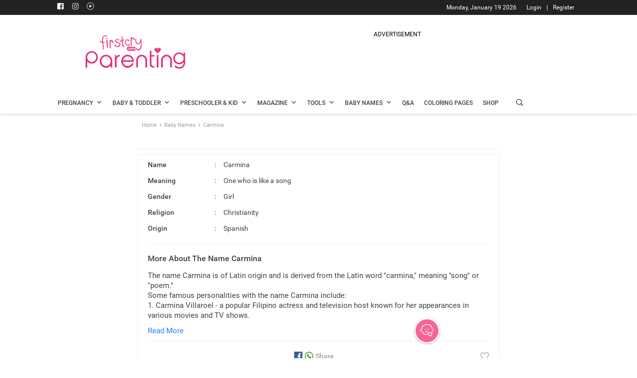

--- FILE ---
content_type: text/html; charset=utf-8
request_url: https://parenting.firstcry.com/baby-names/meaning-of-carmina/
body_size: 12778
content:

                                <!DOCTYPE html>
                                <html lang="en" >
                                <head>
                                    <meta charset="utf-8">
                                    <link rel="shortcut icon" href="https://cdn.cdnparenting.com/brainbees/community/osc/public/favicon.ico" />
                                    <link rel="manifest" href="/manifest.json">
                                    <link rel="preconnect" href="https://tags.crwdcntrl.net">
                                    <link rel="preconnect" href="https://bcp.crwdcntrl.net">
                                    <link rel="dns-prefetch" href="https://tags.crwdcntrl.net">
                                    <link rel="dns-prefetch" href="https://bcp.crwdcntrl.net">
                                    <link rel="preload" as="image" href="https://cdn.cdnparenting.com/articles/babynameimages/landing_image.webp" type="image/webp" />
                                    <meta name="viewport" content="width=device-width, initial-scale=1">
                                    <meta name="theme-color" content="#000000" />
                                    <title data-rh="true">Carmina Name Meaning, Origin &amp; more | FirstCry Baby Names Finder</title>
                                    <meta data-rh="true" name="description" content="Find meaning of name Carmina, its synonyms, religion, numerology, similar names and other details with FirstCry baby name finder."/><meta data-rh="true" name="keywords" content="Carmina meaning, Carmina baby name meaning, meaning of Carmina"/><meta data-rh="true" name="ROBOTS" content="all"/><meta data-rh="true" itemprop="name" content="PARENTING.FIRSTCRY.COM"/><meta data-rh="true" itemprop="description" content="Name:Carmina, Meaning: One who is like a song"/><meta data-rh="true" name="keywords" content="baby names, unique baby names, popular baby names"/><meta data-rh="true" itemprop="image" content="https://cdn.cdnparenting.com/articles/babynameimages/landing_image.webp"/><meta data-rh="true" property="og:url" content="https://parenting.firstcry.com/"/><meta data-rh="true" property="og:type" content="website"/><meta data-rh="true" property="og:title" content="PARENTING.FIRSTCRY.COM"/><meta data-rh="true" property="og:description" content="Name:Carmina, Meaning: One who is like a song"/><meta data-rh="true" name="keywords" content="baby names, unique baby names, popular baby names"/><meta data-rh="true" property="og:image" content="https://cdn.cdnparenting.com/articles/babynameimages/landing_image.webp"/><meta data-rh="true" name="twitter:card" content="Latest and unique names for yor Li&#x27;l ones"/><meta data-rh="true" name="twitter:title" content="PARENTING.FIRSTCRY.COM"/><meta data-rh="true" name="twitter:description" content="Name:Carmina, Meaning: One who is like a song"/><meta data-rh="true" name="keywords" content="baby names, unique baby names, popular baby names"/><meta data-rh="true" name="twitter:image" content="https://cdn.cdnparenting.com/articles/babynameimages/landing_image.webp"/>
                                    <link data-rh="true" rel="canonical" href="https://parenting.firstcry.com/baby-names/meaning-of-carmina/"/><link data-rh="true" rel="amphtml" href="https://parenting.firstcry.com/baby-names/meaning-of-carmina/amp/"/>
                                    <!-- Tell the browser it's a PWA -->
                                    <meta name="apple-mobile-web-app-capable" content="yes">
                                    <script src="https://accounts.google.com/gsi/client" async defer></script>
                                    <script src="https://cdn.cdnparenting.com/brainbees/community/preact/public/onetap.js?v159.87" defer></script>                                    
                                   <script src="/js/babynamejs/babyName_bundle_v36.vendors-cdd60c62.94234e344d3e6c7b5a69.js" defer></script>
<script src="/js/babynamejs/babyName_bundle_v36.vendors-49d0a293.57a8662ad66b7c1ca639.js" defer></script>
<script src="/js/babynamejs/babyName_bundle_v36.vendors-536eaa00.b1107735989225b5c772.js" defer></script>
<script src="/js/babynamejs/babyName_bundle_v36.vendors-efdee510.72738445d1e3c5fa06d9.js" defer></script>
<script src="/js/babynamejs/babyName_bundle_v36.vendors-fcf017cf.eb7c05662d4a24f8aa8d.js" defer></script>
<script src="/js/babynamejs/babyName_bundle_v36.vendors-e5bca7e4.0d3e345d07bb42a40fda.js" defer></script>
<script src="/js/babynamejs/babyName_bundle_v36.vendors-59a2c4d8.a45628d289f32c0b96ad.js" defer></script>
<script src="/js/babynamejs/babyName_bundle_v36.vendors-27545368.efc4b201a2b0386f5e1a.js" defer></script>
<script src="/js/babynamejs/babyName_bundle_v36.main-bde52cb3.c1e8bbbe08678dbe35b2.js" defer></script>
<script src="/js/babynamejs/babyName_bundle_v36.main-aca736bd.1e7642e453af63451f1d.js" defer></script>
<script src="/js/babynamejs/babyName_bundle_v36.main-406a72f9.bbb8070ded796daa7ba4.js" defer></script>
<script src="/js/babynamejs/babyName_bundle_v36.main-077c4bf5.33e9f376c1b56f471548.js" defer></script>
<script src="/js/babynamejs/babyName_bundle_v36.main-ddb3832e.3505e4f00491c8af78d2.js" defer></script>
<script src="/js/babynamejs/babyName_bundle_v36.main-ef7d455c.e04d87ffa016b8ebfa84.js" defer></script>
                                   <link rel="stylesheet" href="/css/babynamecss/babyName_main_v36.main-30d00494.c66f05529346e76a4be6.css" defer>
                                    <!-- <script src="/indiaJarvisCore.js?v197.95" defer></script> -->
                                    <script async src="https://cdn.fcglcdn.com/brainbees/community/jarvissdk/jssdk-jarviscoreindia.js?v=07032025"></script>                                    
                                    
                                    <script async src="https://cdn.cdnparenting.com/brainbees/community/preact/public/js/lazysizes.min.js"></script> 
                                    <!-- AdPushup  -->
                                    <script async>
                                        if (!window.location.href.includes('from=app')) {
                                        var displayAdsProcessed = false;
                                        /* AdPushup main head code starts */
                                        (function (w, d) {
                                            var s = d.createElement("script");
                                            s.src = "//cdn.adpushup.com/47223/adpushup.js";
                                            s.crossOrigin = "anonymous";
                                            s.type = "text/javascript";
                                            s.async = true;
                                            (
                                                d.getElementsByTagName("head")[0] || d.getElementsByTagName("body")[0]
                                            ).appendChild(s);
                                            w.adpushup = w.adpushup || { que: [] };
                                            checkAndProcessDisplayAds();
                                        })(window, document);
                                        /* AdPushup main head code ends */
                                    
                                       function checkAndProcessDisplayAds() {
                                            if (window.advanced_ads_pro) {
                                                if (window.displayAdsProcessed) return;
 
                                                advanced_ads_pro.process_passive_cb();
                                                window.displayAdsProcessed = true;
                                                window.advads_passive_placements = {};
 
                                                // fallback to init adpushup just in case
                                                setTimeout(() => {
                                                    if (window.adpushup?.config?.siteId === 47223) {
                                                        adpushup.init();
                                                    }
                                                }, 8000);
                                            } else {
                                                setTimeout(() => {
                                                    checkAndProcessDisplayAds();
                                                }, 500);
                                            }
                                        }
 
                                        // 2. Then call it on load (safely)
                                        window.addEventListener('load', () => {
                                            if ('requestIdleCallback' in window) {
                                                requestIdleCallback(() => {
                                                    checkAndProcessDisplayAds();
                                                });
                                            } else {
                                                setTimeout(() => {
                                                    checkAndProcessDisplayAds();
                                                }, 1000);
                                            }
                                        });
                                        }
                                    </script>
                                    <!-- end AdPushup --> 
                                    <script async>
                                    if (!window.location.href.includes('from=app')) {
                                        (function () {
                                          var adpushup = window.adpushup || {};
                                          adpushup.que = adpushup.que || [];
                                          adpushup.que.push(function () {
                                            if (
                                              adpushup.config.country === "IN" ||
                                    
                                              adpushup.config.platform !== "DESKTOP"
                                    
                                            )
                                              return;
                                    
                                            window.googletag = window.googletag || { cmd: [] };
                                            googletag.cmd.push(function () {
                                              googletag
                                                .defineSlot(
                                                  "/84382175/parenting.com/Desktop_728x90_Sticky-Footer_outsideIndia",
                                                  [728, 90],
                                                  "div-gpt-ad-1645014444521-0"
                                                )
                                                .addService(googletag.pubads());
                                              googletag
                                                .defineSlot(
                                                  "/84382175/parenting.com/Desktop_160x600_Sticky-Left_outsideIndia",
                                                  [160, 600],
                                                  "div-gpt-ad-1645014573805-0"
                                                )
                                                .addService(googletag.pubads());
                                              googletag
                                                .defineSlot(
                                                  "/84382175/parenting.com/Desktop_160x600_Sticky-Right_outsideIndia",
                                                  [160, 600],
                                                  "div-gpt-ad-1645014529574-0"
                                                )
                                                .addService(googletag.pubads());
                                            });
                                          });
                                        })();
                                        }
                                      </script> 
                                      <script>
                                      if (!window.location.href.includes('from=app')) {
                                       var googletag = window.googletag || {};
                                    googletag.cmd = googletag.cmd || [];
                                    googletag.cmd.push(function(){
                                        googletag.pubads().disableInitialLoad();
                                    }) 
                                    }</script>
                                
                              <script>!function(a){var e="https://s.go-mpulse.net/boomerang/",t="addEventListener";if("False"=="True")a.BOOMR_config=a.BOOMR_config||{},a.BOOMR_config.PageParams=a.BOOMR_config.PageParams||{},a.BOOMR_config.PageParams.pci=!0,e="https://s2.go-mpulse.net/boomerang/";if(window.BOOMR_API_key="B22DV-VF99U-FXRGW-ZNWKA-WDJT7",function(){function n(e){a.BOOMR_onload=e&&e.timeStamp||(new Date).getTime()}if(!a.BOOMR||!a.BOOMR.version&&!a.BOOMR.snippetExecuted){a.BOOMR=a.BOOMR||{},a.BOOMR.snippetExecuted=!0;var i,_,o,r=document.createElement("iframe");if(a[t])a[t]("load",n,!1);else if(a.attachEvent)a.attachEvent("onload",n);r.src="javascript:void(0)",r.title="",r.role="presentation",(r.frameElement||r).style.cssText="width:0;height:0;border:0;display:none;",o=document.getElementsByTagName("script")[0],o.parentNode.insertBefore(r,o);try{_=r.contentWindow.document}catch(O){i=document.domain,r.src="javascript:var d=document.open();d.domain='"+i+"';void(0);",_=r.contentWindow.document}_.open()._l=function(){var a=this.createElement("script");if(i)this.domain=i;a.id="boomr-if-as",a.src=e+"B22DV-VF99U-FXRGW-ZNWKA-WDJT7",BOOMR_lstart=(new Date).getTime(),this.body.appendChild(a)},_.write("<bo"+'dy onload="document._l();">'),_.close()}}(),"".length>0)if(a&&"performance"in a&&a.performance&&"function"==typeof a.performance.setResourceTimingBufferSize)a.performance.setResourceTimingBufferSize();!function(){if(BOOMR=a.BOOMR||{},BOOMR.plugins=BOOMR.plugins||{},!BOOMR.plugins.AK){var e=""=="true"?1:0,t="",n="amjgulqxzcoa62lxuona-f-7e908d8d7-clientnsv4-s.akamaihd.net",i="false"=="true"?2:1,_={"ak.v":"39","ak.cp":"873091","ak.ai":parseInt("557242",10),"ak.ol":"0","ak.cr":9,"ak.ipv":4,"ak.proto":"h2","ak.rid":"19e57b77","ak.r":44387,"ak.a2":e,"ak.m":"dsca","ak.n":"essl","ak.bpcip":"3.18.106.0","ak.cport":40362,"ak.gh":"23.192.164.12","ak.quicv":"","ak.tlsv":"tls1.3","ak.0rtt":"","ak.0rtt.ed":"","ak.csrc":"-","ak.acc":"","ak.t":"1769448346","ak.ak":"hOBiQwZUYzCg5VSAfCLimQ==[base64]/Khj7htXnpbEmMN7R5Mt+qkkC21n6aznmh8oNZwrFwxnUX/ozJjvR3LMuojaXEevTr0Ip2WflZPRQ/R+Tj5rZwyoKICorcZ5jikkMa2QvyzP1X/GpckC1gcUS1SHWGU=","ak.pv":"66","ak.dpoabenc":"","ak.tf":i};if(""!==t)_["ak.ruds"]=t;var o={i:!1,av:function(e){var t="http.initiator";if(e&&(!e[t]||"spa_hard"===e[t]))_["ak.feo"]=void 0!==a.aFeoApplied?1:0,BOOMR.addVar(_)},rv:function(){var a=["ak.bpcip","ak.cport","ak.cr","ak.csrc","ak.gh","ak.ipv","ak.m","ak.n","ak.ol","ak.proto","ak.quicv","ak.tlsv","ak.0rtt","ak.0rtt.ed","ak.r","ak.acc","ak.t","ak.tf"];BOOMR.removeVar(a)}};BOOMR.plugins.AK={akVars:_,akDNSPreFetchDomain:n,init:function(){if(!o.i){var a=BOOMR.subscribe;a("before_beacon",o.av,null,null),a("onbeacon",o.rv,null,null),o.i=!0}return this},is_complete:function(){return!0}}}}()}(window);</script></head>
                                <body >
                                 <script>var trackpage = 'Home';
                                var trackpage2 = 'RecepieLanding';</script>
                                    <noscript>
                                    
                                    <iframe src="https://www.googletagmanager.com/ns.html?id=GTM-K5WW8LV" height="0" width="0" style="display:none;visibility:hidden"></iframe>
                                    <iframe src="https://www.googletagmanager.com/ns.html?id=GTM-MPRDRG9" height="0" width="0" style="display:none;visibility:hidden"></iframe>
                                    </noscript>
                                    <div id="root"><div><div><div><div><div id="Inhouseappstrip" class="Inhousecontainer"><div class="mid-container-wrapper"><div class="mid-container"><div class="cross-icon"><img src="https://cdn.cdnparenting.com/articles/icons/cross-Icon.svg" alt="Close"/></div><div><img src="https://cdn.cdnparenting.com/brainbees/community/logos/fc-logo.svg" alt="App logo"/></div><div><p>Browse 80k+ Names, Create Shortlist and Share</p><div class="smllstar"><div class="activer"><svg stroke="currentColor" fill="currentColor" stroke-width="0" viewBox="0 0 24 24" class="staricon" height="1em" width="1em" xmlns="http://www.w3.org/2000/svg"><path fill="none" d="M0 0h24v24H0z"></path><path fill="none" d="M0 0h24v24H0z"></path><path d="M12 17.27 18.18 21l-1.64-7.03L22 9.24l-7.19-.61L12 2 9.19 8.63 2 9.24l5.46 4.73L5.82 21z"></path></svg><svg stroke="currentColor" fill="currentColor" stroke-width="0" viewBox="0 0 24 24" class="staricon" height="1em" width="1em" xmlns="http://www.w3.org/2000/svg"><path fill="none" d="M0 0h24v24H0z"></path><path fill="none" d="M0 0h24v24H0z"></path><path d="M12 17.27 18.18 21l-1.64-7.03L22 9.24l-7.19-.61L12 2 9.19 8.63 2 9.24l5.46 4.73L5.82 21z"></path></svg><svg stroke="currentColor" fill="currentColor" stroke-width="0" viewBox="0 0 24 24" class="staricon" height="1em" width="1em" xmlns="http://www.w3.org/2000/svg"><path fill="none" d="M0 0h24v24H0z"></path><path fill="none" d="M0 0h24v24H0z"></path><path d="M12 17.27 18.18 21l-1.64-7.03L22 9.24l-7.19-.61L12 2 9.19 8.63 2 9.24l5.46 4.73L5.82 21z"></path></svg><svg stroke="currentColor" fill="currentColor" stroke-width="0" viewBox="0 0 24 24" class="staricon" height="1em" width="1em" xmlns="http://www.w3.org/2000/svg"><path fill="none" d="M0 0h24v24H0z"></path><path fill="none" d="M0 0h24v24H0z"></path><path d="M12 17.27 18.18 21l-1.64-7.03L22 9.24l-7.19-.61L12 2 9.19 8.63 2 9.24l5.46 4.73L5.82 21z"></path></svg><svg stroke="currentColor" fill="currentColor" stroke-width="0" viewBox="0 0 24 24" class="staricon" height="1em" width="1em" xmlns="http://www.w3.org/2000/svg"><path fill="none" d="M0 0h24v24H0z"></path><path d="m22 9.24-7.19-.62L12 2 9.19 8.63 2 9.24l5.46 4.73L5.82 21 12 17.27 18.18 21l-1.63-7.03L22 9.24zM12 15.4V6.1l1.71 4.04 4.38.38-3.32 2.88 1 4.28L12 15.4z"></path></svg></div></div></div><div class="last-container"><div><a href=""><button>Install app</button></a></div></div></div></div></div></div><div id="g_id_onload" data-client_id="834141296178-3itknsh2mneibsovevaoltkhrcadp6vv.apps.googleusercontent.com" data-callback="handleCredentialResponse" data-cancel_on_tap_outside="false" data-skip_prompt_cookie="FC_AUTH"></div><div id="hidden_tracking"></div><div class="loader-overlay"><div class="loader-img"><img src="https://cdn.cdnparenting.com/articles/babynameimages/loader.gif" alt="" width="50" height="50"/></div></div><div class="alertMsg-overlay"><div class="alert-popup"><span class="alertmsg"></span></div></div><header id="header" class="left" style="width:100%"><div class="td-scroll-up"><span class="icon" data-icon-font="m"></span></div><div class="toggle-main"><div class="toggle-shopping">SHOPPING</div><div class="toggle-btn"><input id="toggleSiteBtn" type="checkbox" aria-label="toggle" checked=""/><label for="toggleSiteBtn" class="switch"><span class="slider round"></span></label></div><div class="toggle-parenting">PARENTING</div></div><div class="desktop_header"><div class="header_container"><section class="login_info_container"><div class="userinfo"><div class="header-sp-top-widget"><span class="td-social-icon-wrap"><a target="_blank" rel="nofollow,noreferrer" href="https://www.facebook.com/FirstCryParenting/" title="Facebook"><span class="header_icons footer_facebook" data-icon-font="J"></span></a></span><span class="td-social-icon-wrap"><a target="_blank" rel="nofollow,noreferrer" href="https://www.instagram.com/firstcryparenting/" title="Instagram"><span class="header_icons footer_instagram" data-icon-font=""></span></a></span><span class="td-social-icon-wrap"><a target="_blank" rel="nofollow,noreferrer" href="https://www.youtube.com/firstcryparenting" title="Youtube"><span class="header_icons footer_youtube" data-icon-font=""></span></a></span></div><span class="login_info R12_white"><span class="nonloggedin"><a href="https://www.firstcry.com/m/login?URL=https://parenting.firstcry.com/baby-names/meaning-of-carmina/">Login</a><span class="login_divider">|</span><a href="https://www.firstcry.com/m/register?URL=https://parenting.firstcry.com/baby-names/meaning-of-carmina/">Register</a></span></span><span class="today_date right R12_white">Monday, January 19 2026</span></div></section><section class="header_images_container"><span class="parenting_img left"><a href="/" class="Left"><img src="https://cdn.cdnparenting.com/articles/2018/01/logo-header-new-2.png" alt="Logo" width="272" height="90"/></a></span><span class="dfp_banner left"><div class="desktop-ads-block"><div style="text-align:center;padding:0px 0 5px;font-size:12px">ADVERTISEMENT</div><div id="47db4ecb-d336-4c76-8f89-9f1cbf09e9b4" class="_ap_apex_ad" style="width:728px;height:90px;margin:0 auto"></div></div></span></section><section class="header_menus_container"><ul id="menu"><li class="left menu_one main_list"><a href="/articles/category/getting-pregnant/" class="M14_42" rel="noopener noreferrer"><span class="B12_42 main_menu_title">Pregnancy</span><span class="icon" data-icon-font="j"></span></a><ul class="sublist menu_one_sublist"><li><a href="/articles/category/getting-pregnant/" class="R14_75 sub_menu_title">Getting Pregnant<span class="icon right" data-icon-font="l"></span></a><ul class="submenulist menu_one_sublist_submenus"><li><a href="/articles/category/getting-pregnant/planning-preparing/" class="R14_75 sub_menu_title">Planning and Preparing</a></li><li><a href="/articles/category/getting-pregnant/trying-to-conceive/" class="R14_75 sub_menu_title">Trying to Conceive</a></li><li><a href="/articles/category/getting-pregnant/fertility/" class="R14_75 sub_menu_title">Fertility</a></li><li><a href="/articles/category/getting-pregnant/infertility/" class="R14_75 sub_menu_title">Infertility</a></li></ul></li><li><a href="/articles/category/pregnancy/" class="R14_75 sub_menu_title">Pregnancy<span class="icon right" data-icon-font="l"></span></a><ul class="submenulist menu_one_sublist_submenus"><li><a href="/articles/category/pregnancy/week-by-week/" class="R14_75 sub_menu_title">Pregnancy Week by Week</a></li><li><a href="/articles/category/pregnancy/prenatal-care/" class="R14_75 sub_menu_title">Prenatal Care</a></li><li><a href="/articles/category/pregnancy/signs-and-symptoms/" class="R14_75 sub_menu_title">Signs &amp; Symptoms</a></li><li><a href="/articles/category/pregnancy/labour-and-delivery/" class="R14_75 sub_menu_title">Labour &amp; Delivery</a></li><li><a href="/articles/category/pregnancy/complications/" class="R14_75 sub_menu_title">Complications</a></li><li><a href="/articles/category/pregnancy/diet-and-nutrition/" class="R14_75 sub_menu_title">Diet &amp; Nutrition</a></li><li><a href="/articles/category/pregnancy/postnatal-care/" class="R14_75 sub_menu_title">Postnatal Care</a></li></ul></li></ul></li><li class="left menu_two main_list"><a href="/articles/category/baby/" class="M14_42" rel="noopener noreferrer"><span class="B12_42 main_menu_title">Baby &amp; Toddler</span><span class="icon" data-icon-font="j"></span></a><ul class="sublist menu_two_sublist"><li><a href="/articles/category/baby/" class="R14_75 sub_menu_title">Baby<span class="icon right" data-icon-font="l"></span></a><ul class="submenulist menu_two_sublist_submenus"><li><a href="/articles/category/baby/development-month-by-month/" class="R14_75 sub_menu_title">Development Month by Month</a></li><li><a href="/articles/category/baby/care/" class="R14_75 sub_menu_title">Baby Care</a></li><li><a href="/articles/category/baby/health/" class="R14_75 sub_menu_title">Health</a></li><li><a href="/vaccine-immunization-schedule" class="R14_75 sub_menu_title">Vaccination Schedule</a></li><li><a href="/child-growth-chart-tracker" class="R14_75 sub_menu_title">Growth Tracker</a></li><li><a href="/articles/category/baby/safety/" class="R14_75 sub_menu_title">Safety</a></li><li><a href="/articles/category/baby/breastfeeding/" class="R14_75 sub_menu_title">Breastfeeding</a></li><li><a href="/articles/category/baby/food-and-nutrition/" class="R14_75 sub_menu_title">Food &amp; Nutrition</a></li><li><a href="/articles/category/baby/food-recipes/" class="R14_75 sub_menu_title">Food Recipes</a></li><li><a href="/articles/category/baby/feeding/" class="R14_75 sub_menu_title">Feeding</a></li><li><a href="/articles/category/baby/baby-sleep-basics/" class="R14_75 sub_menu_title">Baby Sleep Basics</a></li></ul></li><li><a href="/articles/category/toddler/" class="R14_75 sub_menu_title">Toddler<span class="icon right" data-icon-font="l"></span></a><ul class="submenulist menu_two_sublist_submenus"><li><a href="/articles/category/toddler/care/" class="R14_75 sub_menu_title">Care</a></li><li><a href="/articles/category/toddler/health/" class="R14_75 sub_menu_title">Health</a></li><li><a href="/articles/category/toddler/food-and-nutrition/" class="R14_75 sub_menu_title">Food &amp; Nutrition</a></li><li><a href="/articles/category/toddler/toddler-food-recipes/" class="R14_75 sub_menu_title">Toddler Food Recipes</a></li><li><a href="/articles/category/toddler/play-and-activities/" class="R14_75 sub_menu_title">Play &amp; Activities<span class="icon right" data-icon-font="l"></span></a><ul class="subsubmenulist menu_two_sublist_submenus_submenu"><li><a href="/coloring-pages-printables" class="R14_75 sub_menu_title">Coloring Pages</a></li></ul></li></ul></li></ul></li><li class="left menu_three main_list"><a href="/articles/category/preschooler/" class="M14_42" rel="noopener noreferrer"><span class="B12_42 main_menu_title">Preschooler &amp; Kid</span><span class="icon" data-icon-font="j"></span></a><ul class="sublist menu_three_sublist"><li><a href="/articles/category/preschooler/" class="R14_75 sub_menu_title">Preschooler<span class="icon right" data-icon-font="l"></span></a><ul class="submenulist menu_three_sublist_submenus"><li><a href="/articles/category/preschooler/food-and-nutrition/" class="R14_75 sub_menu_title">Food &amp; Nutrition</a></li><li><a href="/articles/category/preschooler/behavior-and-discipline/" class="R14_75 sub_menu_title">Behavior &amp; Discipline</a></li><li><a href="/articles/category/preschooler/play-and-activities/" class="R14_75 sub_menu_title">Play &amp; Activities<span class="icon right" data-icon-font="l"></span></a><ul class="subsubmenulist menu_three_sublist_submenus_submenu"><li><a href="/coloring-pages-printables" class="R14_75 sub_menu_title">Coloring Pages</a></li></ul></li><li><a href="/articles/category/preschooler/care/" class="R14_75 sub_menu_title">Care</a></li><li><a href="/articles/category/preschooler/health/" class="R14_75 sub_menu_title">Health</a></li><li><a href="/articles/category/preschooler/safety/" class="R14_75 sub_menu_title">Safety</a></li></ul></li><li><a href="/articles/category/big-kid/" class="R14_75 sub_menu_title">Big Kid<span class="icon right" data-icon-font="l"></span></a><ul class="submenulist menu_three_sublist_submenus"><li><a href="/articles/category/big-kid/development/" class="R14_75 sub_menu_title">Development</a></li><li><a href="/articles/category/big-kid/food-and-nutrition/" class="R14_75 sub_menu_title">Food &amp; Nutrition</a></li><li><a href="/articles/category/big-kid/behavior-and-discipline/" class="R14_75 sub_menu_title">Behavior &amp; Discipline</a></li><li><a href="/articles/category/big-kid/play-and-activities/" class="R14_75 sub_menu_title">Play &amp; Activities<span class="icon right" data-icon-font="l"></span></a><ul class="subsubmenulist menu_three_sublist_submenus_submenu"><li><a href="/coloring-pages-printables" class="R14_75 sub_menu_title">Coloring Pages</a></li></ul></li><li><a href="/articles/category/big-kid/care/" class="R14_75 sub_menu_title">Care</a></li><li><a href="/articles/category/big-kid/health/" class="R14_75 sub_menu_title">Health</a></li><li><a href="/articles/category/big-kid/safety/" class="R14_75 sub_menu_title">Safety</a></li></ul></li></ul></li><li class="left menu_four main_list"><a href="/articles/category/magazine" class="M14_42" rel="noopener noreferrer"><span class="B12_42 main_menu_title">Magazine</span><span class="icon" data-icon-font="j"></span></a><ul class="sublist menu_four_sublist"><li><a href="/articles/category/magazine/beauty-fashion" class="R14_75 sub_menu_title">Beauty &amp; Fashion</a></li><li><a href="/articles/category/magazine/health-wellness" class="R14_75 sub_menu_title">Health &amp; Wellness</a></li><li><a href="/articles/category/magazine/entertainment" class="R14_75 sub_menu_title">Entertainment</a></li><li><a href="/articles/category/magazine/relationships" class="R14_75 sub_menu_title">Relationships</a></li><li><a href="/articles/category/magazine/life-work" class="R14_75 sub_menu_title">Life &amp; Work</a></li><li><a href="/articles/category/magazine/recipes" class="R14_75 sub_menu_title">Recipes</a></li></ul></li><li class="left menu_five main_list"><a href="/tools" class="M14_42" rel="noopener noreferrer"><span class="B12_42 main_menu_title">Tools</span><span class="icon" data-icon-font="j"></span></a><ul class="sublist menu_five_sublist"><li><a href="/experts" class="R14_75 sub_menu_title">Expert Panel</a></li><li><a href="/discussions" class="R14_75 sub_menu_title">Discussions</a></li><li><a href="/baby-photo-contest" class="R14_75 sub_menu_title">Contest &amp; Winners</a></li><li><a href="/groups" class="R14_75 sub_menu_title">Groups</a></li><li><a href="/videos" class="R14_75 sub_menu_title">Videos</a></li><li><a href="/memories" class="R14_75 sub_menu_title">Memories</a></li><li><a href="/quiz" class="R14_75 sub_menu_title">Quiz</a></li><li><a href="/tools" class="R14_75 sub_menu_title">Parenting Tools<span class="icon right" data-icon-font="l"></span></a><ul class="submenulist menu_five_sublist_submenus"><li><a href="/tools/child-vaccination-growth-tracker" class="R14_75 sub_menu_title">Child Vaccination &amp; Growth Tracker</a></li><li><a href="/tools/baby-meal-plan" class="R14_75 sub_menu_title">Baby Meal Planner</a></li><li><a href="/tools/baby-growth-and-development" class="R14_75 sub_menu_title">Baby Growth &amp; Development</a></li><li><a href="/tools/breastfeeding-tracker" class="R14_75 sub_menu_title">Breastfeeding Tracker</a></li><li><a href="/memories/milestones" class="R14_75 sub_menu_title">Milestone</a></li><li><a href="/tools/baby-teething" class="R14_75 sub_menu_title">Baby Teething</a></li><li><a href="/tools/capture-baby-moments" class="R14_75 sub_menu_title">Face A Day</a></li></ul></li><li><a href="/tools" class="R14_75 sub_menu_title">Pregnancy Tools<span class="icon right" data-icon-font="l"></span></a><ul class="submenulist menu_five_sublist_submenus"><li><a href="/tools/pregnancy-week-by-week-guide" class="R14_75 sub_menu_title">Pregnancy Week by Week Guide</a></li><li><a href="/tools/fetal-movement-tracker" class="R14_75 sub_menu_title">Baby Kick Counter</a></li><li><a href="/tools/pregnancy-due-date-calculator" class="R14_75 sub_menu_title">Due Date Calculator</a></li></ul></li></ul></li><li class="left menu_six main_list"><a href="/baby-names" class="M14_42" rel="noopener noreferrer"><span class="B12_42 main_menu_title">Baby Names</span><span class="icon" data-icon-font="j"></span></a><ul class="sublist menu_four_sublist"><li><a href="/baby-names" class="R14_75 sub_menu_title">Baby Names</a></li><li><a href="/baby-names/theme/" class="R14_75 sub_menu_title">Baby Names by Themes</a></li><li><a href="/baby-names/combiner-generator/" class="R14_75 sub_menu_title">Baby Name Combiner</a></li></ul></li><li class="left menu_seven main_list"><a href="/qna/questions-answers" class="M14_42" rel="noopener noreferrer"><span class="B12_42 main_menu_title">Q&amp;A</span></a></li><li class="left menu_seven main_list"><a href="/coloring-pages-printables" class="M14_42" rel="noopener noreferrer"><span class="B12_42 main_menu_title">Coloring Pages</span></a></li><li class="left menu_nine main_list"><a href="//www.firstcry.com/?utm_source=parenting_site&amp;utm_medium=parenting_site_promotions&amp;utm_campaign=app_download_banners&amp;utm_content=menu" class="M14_42" rel="noopener noreferrer"><span class="B12_42 main_menu_title">Shop</span></a></li><li class="header-search-icon"><span class="search-icon" data-icon-font="&#x27;"></span></li></ul></section></div><section class="search-bar-main"><div class="search-bar"><div class="left input-bar"><input id="inp-field" rows="4" cols="50" class="" placeholder="Articles, Baby Names and more" autoComplete="off"/><span class="search-icon dev_uni_search" id="mybtn" data-icon-font="&#x27;"></span><input type="hidden" data-text=""/></div><span class="left search-close" data-icon-font="C"></span></div></section></div><div class="popup-ad"><div id="div-gpt-ad-1728625037200-0" class="ad-img left" style="width:225px;height:250px;overflow:hidden;margin:0 auto"><div class="adunitContainer"><div class="adBox"></div></div></div><div class="ad-close_btn"><div class="ad-close left" data-icon-font="C"></div></div></div><span class="dfp_banner_mobile"><div class="msite-ads-block"><div style="text-align:center;padding:0px 0 5px;font-size:12px">ADVERTISEMENT</div><div id="4bc51e55-2834-4724-a667-295ef3cdabec" class="_ap_apex_ad" style="width:320px;height:100px;margin:0 auto"></div></div></span><div class="mobile_header"><div class="hamburgermenu_icon"><div class="toggle_icon"><span class="menuIcon"></span><span class="menuIcon"></span><span class="menuIcon"></span></div></div><div class="firstcryImg"><a href="/" class="firstcrylogo"><img src="https://cdn.cdnparenting.com/articles/2018/01/logo-header-mobile.png" alt="Parenting Firstcry" title="Parenting Firstcry" width="163" height="54"/></a></div><span class="search-icon" data-icon-font="&#x27;"></span><div id="td-mobile-nav"><div class="td-mobile-container"><div class="td-mobile-content"><ul id="menu-td-demo-header-menu" class="td-mobile-main-menu"><li class="user-profile"><ul class="user_back_img "><li><img src="https://cdn.cdnparenting.com/articles/babynameimages/loader.gif" data-src="https://cdn.cdnparenting.com/brainbees/community/preact/public/media/parenting-menu.webp" alt="" class="loadingImg"/></li></ul><ul class="user_pro menucls"><li><span class="usr-prof"><ul><li class="user_pro_img" id="profile_img"><span class="icon" data-icon-font="?"></span></li><li class="R13_white user-name" id="user_name"><span><a href="https://www.firstcry.com/m/login?URL=https://parenting.firstcry.com/baby-names/meaning-of-carmina/" target="_self">Login </a><span> / </span><a href="https://www.firstcry.com/m/register?URL=https://parenting.firstcry.com/baby-names/meaning-of-carmina/" target="_self"> Register</a></span></li></ul></span></li></ul></li><li><ul><li class="shop_menucat"><a href="/" class="left" aria-label="Home"><ul class="menucls"><li class="menu_icon left"><img class="loadingImg menucls" src="https://cdn.cdnparenting.com/articles/babynameimages/loader.gif" data-src="https://cdn.fcglcdn.com/brainbees/apps/image/parenting_menu_icons_home_menu.svg" alt="" width="20" height="20"/></li><li class="R15_42 menu_icon_txt left">Home</li></ul></a></li></ul></li><li><ul><li class="shop_menucat"><ul class="menucls"><li class="opening_list"><ul class="menucls"><li class="menu_icon left"><img class="loadingImg menucls" src="https://cdn.cdnparenting.com/articles/babynameimages/loader.gif" data-src="https://cdn.fcglcdn.com/brainbees/apps/image/parenting_menu_icons_read_menu.svg" alt="" width="20" height="20"/></li><li class="R15_42 menu_icon_txt left">Read</li><li id="read_id" class="dash_link right" data-icon-font="8"></li></ul></li></ul></li><li id="Readmenulist" class="sublist" style="display:none"><ul class="menucls"><a href="/articles/category/getting-pregnant/"><li class="R14_75 menu_icon_txt shop_item"> <!-- -->Getting Pregnant<!-- --> </li></a><a href="/articles/category/pregnancy/"><li class="R14_75 menu_icon_txt shop_item"> <!-- -->Pregnancy<!-- --> </li></a><a href="/articles/category/baby/"><li class="R14_75 menu_icon_txt shop_item"> <!-- -->Baby<!-- --> </li></a><a href="/articles/category/preschooler/"><li class="R14_75 menu_icon_txt shop_item"> <!-- -->Preschooler<!-- --> </li></a><a href="/articles/category/big-kid/"><li class="R14_75 menu_icon_txt shop_item"> <!-- -->Big Kid<!-- --> </li></a><a href="/articles/category/magazine"><li class="R14_75 menu_icon_txt shop_item"> <!-- -->Magazine<!-- --> </li></a><a href="/articles/category/toddler/"><li class="R14_75 menu_icon_txt shop_item"> <!-- -->Toddler<!-- --> </li></a></ul></li></ul></li><li><ul><li class="shop_menucat"><ul class="menucls"><li class="opening_list"><ul class="menucls"><li class="menu_icon left"><img class="loadingImg menucls" src="https://cdn.cdnparenting.com/articles/babynameimages/loader.gif" data-src="https://cdn.fcglcdn.com/brainbees/apps/image/parenting_menu_icons_magazine_menu.svg" alt="" width="20" height="20"/></li><li class="R15_42 menu_icon_txt left">Magazine</li><li id="magazine_id" class="dash_link right" data-icon-font="8"></li></ul></li></ul></li><li id="Magazinemenulist" class="sublist" style="display:none"><ul class="menucls"><a href="/articles/category/magazine/beauty-fashion/"><li class="R14_75 menu_icon_txt shop_item"> <!-- -->Beauty &amp; Fashion<!-- --> </li></a><a href="/articles/category/magazine/health-wellness/"><li class="R14_75 menu_icon_txt shop_item"> <!-- -->Health &amp; Wellness<!-- --> </li></a><a href="/articles/category/magazine/entertainment/"><li class="R14_75 menu_icon_txt shop_item"> <!-- -->Entertainment<!-- --> </li></a><a href="/articles/category/magazine/relationships/"><li class="R14_75 menu_icon_txt shop_item"> <!-- -->Relationships<!-- --> </li></a><a href="/articles/category/magazine/life-work/"><li class="R14_75 menu_icon_txt shop_item"> <!-- -->Life &amp; Work<!-- --> </li></a><a href="/articles/category/magazine/recipes/"><li class="R14_75 menu_icon_txt shop_item"> <!-- -->Recipes<!-- --> </li></a></ul></li></ul></li><li><ul><li class="shop_menucat"><a href="/qna/questions-answers" class="left" aria-label="Q&amp;A"><ul class="menucls"><li class="menu_icon left"><img class="loadingImg menucls" src="https://cdn.cdnparenting.com/articles/babynameimages/loader.gif" data-src="https://cdn.fcglcdn.com/brainbees/apps/image/parenting_menu_icons_qna_menu.svg" alt="" width="20" height="20"/></li><li class="R15_42 menu_icon_txt left">Q&amp;A</li></ul></a></li></ul></li><li><ul><li class="shop_menucat"><a href="/experts" class="left" aria-label="Expert Panel"><ul class="menucls"><li class="menu_icon left"><img class="loadingImg menucls" src="https://cdn.cdnparenting.com/articles/babynameimages/loader.gif" data-src="https://cdn.fcglcdn.com/brainbees/apps/image/parenting_menu_icons_expert_icon.svg" alt="" width="20" height="20"/></li><li class="R15_42 menu_icon_txt left">Expert Panel</li></ul></a></li></ul></li><li><ul><li class="shop_menucat"><a href="/discussions" class="left" aria-label="Discussion"><ul class="menucls"><li class="menu_icon left"><img class="loadingImg menucls" src="https://cdn.cdnparenting.com/articles/babynameimages/loader.gif" data-src="https://cdn.fcglcdn.com/brainbees/apps/image/parenting_menu_icons_discussion_menu.svg" alt="" width="20" height="20"/></li><li class="R15_42 menu_icon_txt left">Discussion</li></ul></a></li></ul></li><li><ul><li class="shop_menucat"><a href="/quick-reads" class="left" aria-label="Quick Reads"><ul class="menucls"><li class="menu_icon left"><img class="loadingImg menucls" src="https://cdn.cdnparenting.com/articles/babynameimages/loader.gif" data-src="https://cdn.fcglcdn.com/brainbees/apps/image/parenting_menu_icons_quick_reads_menu.svg" alt="" width="20" height="20"/></li><li class="R15_42 menu_icon_txt left">Quick Reads</li></ul></a></li></ul></li><li><ul><li class="shop_menucat"><a href="/baby-photo-contest" class="left" aria-label="Contest &amp; Winners"><ul class="menucls"><li class="menu_icon left"><img class="loadingImg menucls" src="https://cdn.cdnparenting.com/articles/babynameimages/loader.gif" data-src="https://cdn.fcglcdn.com/brainbees/apps/image/parenting_menu_icons_memory_contest_menu.svg" alt="" width="20" height="20"/></li><li class="R15_42 menu_icon_txt left">Contest &amp; Winners</li></ul></a></li></ul></li><li><ul><li class="shop_menucat"><a href="/videos" class="left" aria-label="Videos"><ul class="menucls"><li class="menu_icon left"><img class="loadingImg menucls" src="https://cdn.cdnparenting.com/articles/babynameimages/loader.gif" data-src="https://cdn.fcglcdn.com/brainbees/apps/image/parenting_menu_icons_videos_menu.svg" alt="" width="20" height="20"/></li><li class="R15_42 menu_icon_txt left">Videos</li></ul></a></li></ul></li><li><ul><li class="shop_menucat"><a href="/write-for-us" class="left" aria-label="Write For Us"><ul class="menucls"><li class="menu_icon left"><img class="loadingImg menucls" src="https://cdn.cdnparenting.com/articles/babynameimages/loader.gif" data-src="https://cdn.fcglcdn.com/brainbees/apps/image/parenting_menu_icons_my_blog_menu.svg" alt="" width="20" height="20"/></li><li class="R15_42 menu_icon_txt left">Write For Us</li></ul></a></li></ul></li><li><ul><li class="shop_menucat"><a href="/groups" class="left" aria-label="Groups"><ul class="menucls"><li class="menu_icon left"><img class="loadingImg menucls" src="https://cdn.cdnparenting.com/articles/babynameimages/loader.gif" data-src="https://cdn.fcglcdn.com/brainbees/apps/image/parenting_menu_icons_groups_menu.svg" alt="" width="20" height="20"/></li><li class="R15_42 menu_icon_txt left">Groups</li></ul></a></li></ul></li><li><ul><li class="shop_menucat"><a href="/memories" class="left" aria-label="Memories"><ul class="menucls"><li class="menu_icon left"><img class="loadingImg menucls" src="https://cdn.cdnparenting.com/articles/babynameimages/loader.gif" data-src="https://cdn.fcglcdn.com/brainbees/apps/image/parenting_menu_icons_memory_menu.svg" alt="" width="20" height="20"/></li><li class="R15_42 menu_icon_txt left">Memories</li></ul></a></li></ul></li><li><ul><li class="shop_menucat"><ul class="menucls"><li class="opening_list"><ul class="menucls"><li class="menu_icon left"><img class="loadingImg menucls" src="https://cdn.cdnparenting.com/articles/babynameimages/loader.gif" data-src="https://cdn.fcglcdn.com/brainbees/apps/image/ic_babynames.svg" alt="" width="20" height="20"/></li><li class="R15_42 menu_icon_txt left">Baby Names</li><li class="dash_link right" data-icon-font="8"></li></ul></li></ul></li><li class="sublist" style="display:none"><ul class="menucls"><a href="/baby-names"><li class="R14_75 menu_icon_txt shop_item"> <!-- -->Baby Names<!-- --> </li></a><a href="/baby-names/theme/"><li class="R14_75 menu_icon_txt shop_item"> <!-- -->Baby Names by Themes<!-- --> </li></a><a href="/baby-names/combiner-generator/"><li class="R14_75 menu_icon_txt shop_item"> <!-- -->Baby Name Combiner<!-- --> </li></a></ul></li></ul></li><li><ul><li class="shop_menucat"><ul class="menucls"><li class="opening_list"><ul class="menucls"><li class="menu_icon left"><img class="loadingImg menucls" src="https://cdn.cdnparenting.com/articles/babynameimages/loader.gif" data-src="https://cdn.fcglcdn.com/brainbees/apps/image/parenting_menu_icons_parenting_tool_menu.svg" alt="" width="20" height="20"/></li><li class="R15_42 menu_icon_txt left">Parenting Tools</li><li id="parenting_id" class="dash_link right" data-icon-font="8"></li></ul></li></ul></li><li id="parentingtoollist" class="sublist" style="display:none"><ul class="menucls"><a href="/tools/child-vaccination-growth-tracker"><li class="R14_75 menu_icon_txt shop_item"> <!-- -->Vaccination Tracker<!-- --> </li></a><a href="/tools/child-vaccination-growth-tracker"><li class="R14_75 menu_icon_txt shop_item"> <!-- -->Growth Tracker<!-- --> </li></a><a href="/tools/baby-meal-plan"><li class="R14_75 menu_icon_txt shop_item"> <!-- -->Baby Meal Planner<!-- --> </li></a><a href="/tools/baby-kids-diet-plan"><li class="R14_75 menu_icon_txt shop_item"> <!-- -->Diet Plan (6 Months+)<!-- --> </li></a><a href="/tools/baby-growth-and-development"><li class="R14_75 menu_icon_txt shop_item"> <!-- -->Baby Growth &amp; Development<!-- --> </li></a><a href="/tools/breastfeeding-tracker"><li class="R14_75 menu_icon_txt shop_item"> <!-- -->Breastfeeding<!-- --> </li></a><a href="/memories/milestones"><li class="R14_75 menu_icon_txt shop_item"> <!-- -->Milestone<!-- --> </li></a><a href="/tools/capture-baby-moments"><li class="R14_75 menu_icon_txt shop_item"> <!-- -->Face A Day<!-- --> </li></a><a href="/tools/baby-teething"><li class="R14_75 menu_icon_txt shop_item"> <!-- -->Baby Teething<!-- --> </li></a></ul></li></ul></li><li><ul><li class="shop_menucat"><ul class="menucls"><li class="opening_list"><ul class="menucls"><li class="menu_icon left"><img class="loadingImg menucls" src="https://cdn.cdnparenting.com/articles/babynameimages/loader.gif" data-src="https://cdn.fcglcdn.com/brainbees/apps/image/parenting_menu_icons_my_bumpie_menu.svg" alt="" width="20" height="20"/></li><li class="R15_42 menu_icon_txt left">Pregnancy Tools</li><li id="pragnency_id" class="dash_link right" data-icon-font="8"></li></ul></li></ul></li><li id="pregnancytoollist" class="sublist" style="display:none"><ul class="menucls"><a href="/tools/fetal-movement-tracker"><li class="R14_75 menu_icon_txt shop_item"> <!-- -->Baby Kick Counter<!-- --> </li></a><a href="/baby-names"><li class="R14_75 menu_icon_txt shop_item"> <!-- -->Baby Names<!-- --> </li></a><a href="/tools/pregnancy-due-date-calculator"><li class="R14_75 menu_icon_txt shop_item"> <!-- -->Due Date Calculator<!-- --> </li></a><a href="/tools/pregnancy-diet-plan"><li class="R14_75 menu_icon_txt shop_item"> <!-- -->Diet Plan (Expecting Mom’s)<!-- --> </li></a><a href="/tools/pregnancy-checkup-schedule"><li class="R14_75 menu_icon_txt shop_item"> <!-- -->Pregnancy Inspection Schedule<!-- --> </li></a><a href="/tools/my-baby-bump"><li class="R14_75 menu_icon_txt shop_item"> <!-- -->My Bumpie<!-- --> </li></a><a href="/tools/baby-size-comparison"><li class="R14_75 menu_icon_txt shop_item"> <!-- -->Baby Size Comparison<!-- --> </li></a><a href="/tools/fetal-development-video"><li class="R14_75 menu_icon_txt shop_item"> <!-- -->Fetal Development Video<!-- --> </li></a><a href="/tools/pregnancy-week-by-week-tracker"><li class="R14_75 menu_icon_txt shop_item"> <!-- -->Week by Week Fetal Development<!-- --> </li></a><a href="/tools/pregnancy-week-by-week-guide"><li class="R14_75 menu_icon_txt shop_item"> <!-- -->Pregnancy Week by Week<!-- --> </li></a></ul></li></ul></li><li><ul><li class="shop_menucat"><ul class="menucls"><li class="opening_list"><ul class="menucls"><li class="menu_icon left"><img class="loadingImg menucls" src="https://cdn.cdnparenting.com/articles/babynameimages/loader.gif" data-src="https://cdn.fcglcdn.com/brainbees/apps/image/parenting_menu_icons_tool_icon_menu.svg" alt="" width="20" height="20"/></li><li class="R15_42 menu_icon_txt left">Other Tools</li><li id="other_tools_id" class="dash_link right" data-icon-font="8"></li></ul></li></ul></li><li id="othertoollist" class="sublist" style="display:none"><ul class="menucls"><a href="/tools/period-ovulation-calculator"><li class="R14_75 menu_icon_txt shop_item"> <!-- -->Period &amp; Ovulation Calculator<!-- --> </li></a><a href="/groups"><li class="R14_75 menu_icon_txt shop_item"> <!-- -->Groups<!-- --> </li></a></ul></li></ul></li></ul></div></div><div class="closingdiv"></div></div><div class="search-popup"><div class="search-bar"><span class="left back-btn" data-icon-font="s"></span><div class="search-field"><span data-icon-font="&#x27;"></span><input id="inp-field" rows="4" cols="50" class="" placeholder="Articles, Baby Names and more" autoComplete="off"/></div><span class="right search-close" data-icon-font="C"></span></div><div class="searchDropdown"><div class="search-result-drpdn"></div><a href="/search-result/all/" class="viewall">VIEW ALL</a></div><div class="search-not-found" style="display:none"><div class="norslt-text1">No result found for term &quot;<!-- -->&quot;</div><div class="norslt-text2">Try searching with other terms</div><div class="norslt-text3">Browse through our popular sections</div><div class="popular-sections"><div class="sections"><a href="/tools/child-vaccination-growth-tracker"><div class="sect"><div class="sect-img"><img src="https://cdn.cdnparenting.com/brainbees/community/preact/public/media/Vaccination Tracker v2.png"/></div></div><div class="sect-name">Vaccination Tracker</div></a></div><div class="sections"><a href="/tools/baby-growth-and-development/"><div class="sect"><div class="sect-img"><img src="https://cdn.cdnparenting.com/brainbees/community/preact/public/media/My Baby Feed(Baby Growth &amp;Development).svg"/></div></div><div class="sect-name">Baby Growth &amp; Development</div></a></div><div class="sections"><a href="/tools/pregnancy-diet-plan/"><div class="sect"><div class="sect-img"><img src="https://cdn.cdnparenting.com/brainbees/community/preact/public/media/Diet Plan (Expecting Mom&#x27;s).svg"/></div></div><div class="sect-name">Pregnancy Diet Plan</div></a></div><div class="sections"><a href="/tools/baby-kids-diet-plan"><div class="sect"><div class="sect-img"><img src="https://cdn.cdnparenting.com/brainbees/community/preact/public/media/Diet Plan (6Month).png"/></div></div><div class="sect-name">Baby Diet Plan</div></a></div><div class="sections"><a href="/tools/child-vaccination-growth-tracker?ref=growthtracker"><div class="sect"><div class="sect-img"><img src="https://cdn.cdnparenting.com/brainbees/community/preact/public/media/baby Growth Tracker 2.png"/></div></div><div class="sect-name">Growth Tracker</div></a></div><div class="sections"><a href="/baby-names/"><div class="sect"><div class="sect-img"><img src="https://cdn.cdnparenting.com/brainbees/community/preact/public/media/baby_name.svg"/></div></div><div class="sect-name">Baby Names</div></a></div></div></div></div></div><input type="hidden" id="stopScroll" value="0"/></header></div><main class="baby-names-main main-container"><div class="data-container"><meta name="atdlayout" content="babynames_ap"/><div class="title"><div class="breadcrumb R11_9e"><span><a class="R11_9e" href="/">Home</a></span><span class="R11_9e breadcrum_icon" data-icon-font="l"></span><span><a class="R11_9e" href="/baby-names/">Baby Names</a></span><span class="R11_9e breadcrum_icon" data-icon-font="l"></span><span>Carmina</span></div></div><div class="baby-names-head"><div class="mobile_listing"><a title=""><span class="icon" data-icon-font="s"></span></a><h1 data-name="Carmina" class="M16_white">Carmina Name Meaning</h1></div></div><div class="sub-container"><div class="name-details-main"><div class="name-details-top"><ul class="name-details" id="name-det"><li><span class="det-catg left M14_42">Name <span class="right">:</span></span><span class="catg-info R14_42">Carmina</span></li><li><span class="det-catg left M14_42">Meaning <span class="right">:</span></span><span class="catg-info R14_42">One who is like a song</span></li><li><span class="det-catg left M14_42">Gender <span class="right">:</span></span><span class="catg-info R14_42">Girl</span></li><li><span class="det-catg left M14_42">Religion <span class="right">:</span></span><span class="catg-info R14_42">Christianity</span></li><li><span class="det-catg left M14_42">Origin <span class="right">:</span></span><span class="catg-info R14_42">Spanish</span></li></ul><div class="moreMeaningField"><h2 class="moreMeaning">More About The Name <!-- -->Carmina</h2><div class="moreMeaningDiv" style="height:107px" data-id="name_10babynameidd60175c2112" id="name_10babynameidd60175c2112"><span id="fullMeaning" class="fullMeaning">The name Carmina is of Latin origin and is derived from the Latin word "carmina," meaning "song" or "poem." </p><p>Some famous personalities with the name Carmina include:<br>
1. Carmina Villaroel - a popular Filipino actress and television host known for her appearances in various movies and TV shows.<br>
2. Carmina Masoliver - a British poet and playwright known for her performances and writings exploring themes of feminism, identity, and culture.</p><p>People with the name Carmina are often described as creative, artistic, and expressive. They have a natural inclination towards music, poetry, or any form of artistic expression. They have a deep appreciation for beauty, aesthetics, and harmony. Carminas are known for being charismatic and confident, often attracting the attention and admiration of others. They have a strong sense of self and are not afraid to express their emotions and thoughts openly. However, they can also be sensitive and vulnerable at times. Carminas have a strong desire for freedom and independence and may find fulfillment through various forms of self-expression.</p><p>Overall, Carminas are passionate individuals who bring vibrancy and creative energy to their surroundings.</span><p class="R14_9e"><i>Disclaimer : Some content on this webpage/URL was generated using AI. While we are constantly reviewing for accuracy, occasional errors may occur. <span class="bnshare_text">Please share your feedback here to help refine our content.</span></i></p></div><div class="readmore_popup" style="display:block"><div class="readmorelink R14_link">Read More</div></div></div><div class="share-sel-ic" id="10babynameidd60175c2112"><div class="card-share "><div class="R14_9e left shareIcon"><div class="left R13_9e fbimg"><img class="fbimg" src="https://cdn.cdnparenting.com/brainbees/community/preact/public/media/facebook-icon.png" alt="facebook" title="facebook"/></div><div data-icon-font="" class="icon left whatsappIcon"></div><div class="left M14_9e"> Share</div></div><div class="sharing-options"><ul><li class="whatsapp-share left" data-name="Carmina"><span class="M16_61 social-share" id="whatsapp"><img src="https://cdn.cdnparenting.com/articles/babynameimages/loader.gif" data-src="https://cdn.cdnparenting.com/brainbees/community/preact/public/media/whatsapp.png" class="loadingImg whatsappimg" alt="" data-platform="whatsapp" data-name="Carmina"/></span></li><li class="facebook-share left" data-name="Carmina"><span class="M16_61 social-share" id="facebook"><img src="https://cdn.cdnparenting.com/articles/babynameimages/loader.gif" data-src="https://cdn.cdnparenting.com/brainbees/community/preact/public/media/facebook.png" class="loadingImg facebookimg" alt="" data-platform="facebook" data-name="Carmina"/></span></li><li class="twitter-share left post_share tw_share" data-name="Carmina"><div class="M16_61 social-share post_share tw_share" id="twitter"><img src="https://cdn.cdnparenting.com/articles/babynameimages/loader.gif" data-src="https://cdn.cdnparenting.com/brainbees/community/preact/public/media/twitter.png" class="loadingImg twitterimg" alt="" data-platform="twitter" data-name="Carmina"/></div></li><li class="twitter-share left post_share pi_share" style="margin:0 0 0 10px" data-name="Carmina"><div class="M16_61 social-share post_share pi_share" id="pintrest"><img src="https://cdn.cdnparenting.com/articles/babynameimages/loader.gif" data-src="https://cdn.cdnparenting.com/brainbees/community/preact/public/media/pintrest.png" class="loadingImg pintrestimg" alt="" data-platform="pintrest" data-name="Carmina"/></div></li></ul></div><div class="share-overlay"></div></div><div class="heartDiv"><div class="right"><span class="heart-icon detailname_hearticon right" data-name="Carmina" data-icon-font="+" id="notfavourite"></span></div></div></div></div><div class="similar_name_cont"><h2 class="similar M16_42">Similar Names For Carmina</h2><ul class="names-list"><li id="10babynameidd00779ca132"><div class="name-info"><a href="/baby-names/meaning-of-chereen/?ref2=bnd" title="Chereen"><span class="gender-icon girl-icon icon left girl_icon" data-icon-font=""></span><div class="names"><div class="baby-name M18_21 GTM_nameClick" data-name="Chereen">Chereen</div><span class="nm-ming R16_42 GTM_nameClick" data-name="Chereen">Dear One, Darling, Germanic - Man, Freeman, Hebrew - Singer, Plain, Variant of Cherie, Cherilyn</span></div></a></div><div class="right"><span class="heart-icon similarnames_hearticon right" data-icon-font="+"></span></div></li><li id="10babynameidd80775cd132"><div class="name-info"><a href="/baby-names/meaning-of-corona/?ref2=bnd" title="corona"><span class="gender-icon girl-icon icon left girl_icon" data-icon-font=""></span><div class="names"><div class="baby-name M18_21 GTM_nameClick" data-name="corona">Corona</div><span class="nm-ming R16_42 GTM_nameClick" data-name="corona">crown as a girl&#x27;s name is of latin origin, and the importance of the crown &quot;of the crown&quot;. the name of the second century of the saints and of the martyrs. it was popular for the coronation of king edward vii, in 1902, sentimental tribute to the sgae. also the name of a popular mexican beer.,crown</span></div></a></div><div class="right"><span class="heart-icon similarnames_hearticon right" data-icon-font="+"></span></div></li><li id="10babynameidd00471c2152"><div class="name-info"><a href="/baby-names/meaning-of-corona/?ref2=bnd" title="Corona"><span class="gender-icon girl-icon icon left girl_icon" data-icon-font=""></span><div class="names"><div class="baby-name M18_21 GTM_nameClick" data-name="Corona">Corona</div><span class="nm-ming R16_42 GTM_nameClick" data-name="Corona">Crown, Name of a second century Saint and Martyr</span></div></a></div><div class="right"><span class="heart-icon similarnames_hearticon right" data-icon-font="+"></span></div></li></ul></div><div class="name-added"><div class="nm-add"><span></span></div></div><div class="collection-list-popup "><div class="collection"><div class="collection-part1"><span class="selct-title M18_42"> Select the collection list </span><span class="create-ic right">Create +</span><div class="list" id="list"><ul class="collection-list" data-count="0"></ul></div><span class="next"><span data-icon-font="h" class="icon"></span></span><span class="prev"><span data-icon-font="g" class="icon"></span></span></div><div class="norecord-overlay left"><div class="norecord_alert"><div class="M16_42">  No collection list created yet. </div><div class="R14_9e"> Please create the one to shortlist the cute baby names.</div></div></div><div class="new-collection"><div class="selct-title  M18_42"> Create New Collection </div><span class="M14_42"> Collection Name </span><input type="text" placeholder="Family&#x27;s, Father, Mother" class="input-name"/><span class="error_msg R11_red"> </span><div class="popup-btns right"><span class="cancel-popup M14_9e"> CANCEL </span><span class="M14_pink dev_create_addfavname">CREATE</span></div></div></div></div><div class="collectionListCont"><span class="icon collectionIcon" data-icon-font=""></span></div></div></div></div><div class="common_chat_overlay" style="display:none"><div class="common_chat_popup"><div class="common_chat_cont"><div class="gpt_chat_popheader"><div class="M14_42 gpt_chat_header">Have a suggestion or feedback, we would love to hear</div><span data-icon-font="C" class="chatcloseImgpop"></span></div><div class="chat_main-feedback"><div class="chat_inputgpt"><textarea name="message" id="feedbackText" rows="1" placeholder="Enter Feedback"></textarea><div class="chat_error" id="errMsg" style="display:none"> Please enter message first</div></div></div><div class="chatgpt-btns"><button type="button" id="submitBtn" class="btn-secondary  chat_secondary_st">Submit</button></div></div></div></div><div class="common_chat_overlay submit_feedbackpop" style="display:none"><div class="common_chat_popup"><div class="common_chat_cont"><div class="chat_main-successfully_pop"><div class="successfully_icon"><span class="chat_btn_success"><img src="https://parenting.firstcry.com/chatgpt-build/media/Confirmation.gif"/></span></div><div class="J16SB_42 chat_success_header"> Thank You</div><p> Thanks for sharing your feedback, we will use this to further improve our services</p></div></div></div></div></main><div><footer class="footer_container"><div class="footer_fclogo_text_container"><div class="dfpbannerimage"><div class="desktop-ads-block"><div id="ba08db67-6e50-4f0c-8ec7-005afc93554d" class="_ap_apex_ad" style="width:728px;height:90px;margin:0 auto"></div></div><div class="msite-ads-block"><div id="ba08db67-6e50-4f0c-8ec7-005afc93554d" class="_ap_apex_ad" style="width:336px;max-height:280px;min-height:100px;margin:0 auto"></div></div></div><div class="parenting_image_container"><a href="/"><img src="https://cdn.cdnparenting.com/articles/2019/07/09173019/logo-header-mobile.png" alt="Parenting Firstcry" title="Parenting Firstcry" width="272" height="90"/></a><div class="footer-text-wrap">The information on this website is of a general nature and available for educational purposes only and should not be construed as a substitute for advice from a medical professional or health care provider.  Should you have any concerns about your health, or of that of your baby or child, please consult with your doctor. You also acknowledge that owing to the limited nature of communication possible on interactive elements on the site, any assistance, or response you receive is provided by the author alone. Parenting.Firstcry.com accepts no liability for any errors, omissions or misrepresentations. Your use of this site indicates your agreement to be bound by the Terms of Use.</div><div class="footer-social-wrap td-social-style-2"><span class="td-social-icon-wrap"><a target="_blank" rel="nofollow,noreferrer" href="https://www.facebook.com/FirstCryParenting/" title="Facebook"><span class="footer_icons footer_facebook" data-icon-font="J"></span></a></span><span class="td-social-icon-wrap"><a target="_blank" rel="nofollow,noreferrer" href="https://www.instagram.com/firstcryparenting/" title="Instagram"><span class="footer_icons footer_instagram" data-icon-font=""></span></a></span><span class="td-social-icon-wrap"><a target="_blank" rel="nofollow,noreferrer" href="https://www.youtube.com/firstcryparenting" title="Youtube"><span class="footer_icons footer_youtube" data-icon-font=""></span></a></span></div></div></div><div class="copyright_text_container"><div class="td-pb-span td-sub-footer-menu"></div><div class="copyright_text"><div class="td-sub-footer-container td-container-wrap "><div class="td-container"><div class="td-pb-row"><div class="td-pb-span td-sub-footer-menu"><div class="menu-td-demo-footer-menu-container"><ul id="menu-td-demo-footer-menu" class="td-subfooter-menu"><li id="menu-item" class="menu-item menu-item-type-custom menu-item-object-custom menu-item-first td-menu-item td-normal-menu menu-item"><a href="https://parenting.firstcry.com/cookie-privacy-policy/">Privacy Policy</a></li><li id="menu-item" class="menu-item menu-item-type-custom menu-item-object-custom td-menu-item td-normal-menu menu-item"><a href="https://parenting.firstcry.com/terms-of-use/">Terms of Use</a></li><li id="menu-item" class="menu-item menu-item-type-custom menu-item-object-custom td-menu-item td-normal-menu menu-item"><a href="https://parenting.firstcry.com/editorial-policy/">Editorial Policy</a></li><li id="menu-item" class="menu-item menu-item-type-custom menu-item-object-custom td-menu-item td-normal-menu menu-item"><a href="https://parenting.firstcry.com/content-image-usage-policy/">Content &amp; Image Usage Policy</a></li><li id="menu-item" class="menu-item menu-item-type-custom menu-item-object-custom td-menu-item td-normal-menu menu-item"><a href="https://parenting.firstcry.com/advertise-with-us/">Advertise with Us</a></li><li id="menu-item" class="menu-item menu-item-type-custom menu-item-object-custom td-menu-item td-normal-menu menu-item"><a href="https://parenting.firstcry.com/about-us/">About Us</a></li><li id="menu-item" class="menu-item menu-item-type-custom menu-item-object-custom td-menu-item td-normal-menu menu-item"><a href="https://parenting.firstcry.com/contact/">Contact Us</a></li></ul></div></div><div class="td-pb-span td-sub-footer-copy">© 2010-<!-- -->2026<!-- --> Parenting.FirstCry.com. All rights reserved.</div></div></div></div></div></div></footer></div></div></div></div> 
                                                           
                                     <script async >window.__initialData__ = {"initialData":{"msg":"1","SearchData":[{"recordid":"10babynameidd60175c2112","babyname":"Carmina","type":"Mom Junction","meaning":"One who is like a song","numerology":0,"gender":"Girl","lengthofletters":7,"startingwith":"C","syllables":0,"religion":"Christianity","origin":"Spanish","rashi":"","nakshatra":"","viewcount":643,"created_date":"2018-07-17T08:26:55.822Z","updated_date":"2018-07-17T08:26:55.822Z","god":"","favouriteid":0,"isShortlist":false,"similarnames":[{"recordid":"10babynameidd00779ca132","name":"Chereen","gender":"Girl","meaning":"Dear One, Darling, Germanic - Man, Freeman, Hebrew - Singer, Plain, Variant of Cherie, Cherilyn","favouriteid":0,"isShortlist":false},{"recordid":"10babynameidd80775cd132","name":"corona","gender":"Girl","meaning":"crown as a girl's name is of latin origin, and the importance of the crown \"of the crown\". the name of the second century of the saints and of the martyrs. it was popular for the coronation of king edward vii, in 1902, sentimental tribute to the sgae. also the name of a popular mexican beer.,crown","favouriteid":0,"isShortlist":false},{"recordid":"10babynameidd00471c2152","name":"Corona","gender":"Girl","meaning":"Crown, Name of a second century Saint and Martyr","favouriteid":0,"isShortlist":false}],"indexFlag":0,"fullMeaning":"The name Carmina is of Latin origin and is derived from the Latin word \"carmina,\" meaning \"song\" or \"poem.\" \u003C\u002Fp\u003E\u003Cp\u003ESome famous personalities with the name Carmina include:\u003Cbr\u003E\n1. Carmina Villaroel - a popular Filipino actress and television host known for her appearances in various movies and TV shows.\u003Cbr\u003E\n2. Carmina Masoliver - a British poet and playwright known for her performances and writings exploring themes of feminism, identity, and culture.\u003C\u002Fp\u003E\u003Cp\u003EPeople with the name Carmina are often described as creative, artistic, and expressive. They have a natural inclination towards music, poetry, or any form of artistic expression. They have a deep appreciation for beauty, aesthetics, and harmony. Carminas are known for being charismatic and confident, often attracting the attention and admiration of others. They have a strong sense of self and are not afraid to express their emotions and thoughts openly. However, they can also be sensitive and vulnerable at times. Carminas have a strong desire for freedom and independence and may find fulfillment through various forms of self-expression.\u003C\u002Fp\u003E\u003Cp\u003EOverall, Carminas are passionate individuals who bring vibrancy and creative energy to their surroundings.","isFeedback":false}]},"validAuth":"yes","authData":{"app_ftk":"","ftk":"","token":{"access-token":"[base64]"},"childData":{"UserChildList":null,"UserMaster":null},"babyNameCntData":{"msg":1,"totalresult":"127574"},"clientId":"3DB276C6-ECC41768862914","uId":"1768862914"},"babyNameCntData":{"msg":1,"totalresult":"127574"},"location":"http:\u002F\u002Fparenting.firstcry.com\u002Fbaby-names\u002Fmeaning-of-carmina\u002F"}</script>
                                </body>
                                </html>
                            

--- FILE ---
content_type: text/html; charset=utf-8
request_url: https://www.google.com/recaptcha/api2/aframe
body_size: 267
content:
<!DOCTYPE HTML><html><head><meta http-equiv="content-type" content="text/html; charset=UTF-8"></head><body><script nonce="1ch5fbtaZWR99dcbD5VkRQ">/** Anti-fraud and anti-abuse applications only. See google.com/recaptcha */ try{var clients={'sodar':'https://pagead2.googlesyndication.com/pagead/sodar?'};window.addEventListener("message",function(a){try{if(a.source===window.parent){var b=JSON.parse(a.data);var c=clients[b['id']];if(c){var d=document.createElement('img');d.src=c+b['params']+'&rc='+(localStorage.getItem("rc::a")?sessionStorage.getItem("rc::b"):"");window.document.body.appendChild(d);sessionStorage.setItem("rc::e",parseInt(sessionStorage.getItem("rc::e")||0)+1);localStorage.setItem("rc::h",'1769448352453');}}}catch(b){}});window.parent.postMessage("_grecaptcha_ready", "*");}catch(b){}</script></body></html>

--- FILE ---
content_type: application/javascript; charset=utf-8
request_url: https://fundingchoicesmessages.google.com/f/AGSKWxXDKLx5JgjXAaOVydztsGbwHQVB5AdpC7L8e4TM4fV4I1vYe569x-_qEdcjO9g62TP6llYbPOwLl4rluBemqOJkdzQzDyKTnGC5BqeOkxbWnEY7swtW91Fy6z8CVAJOkxuqaClOiTYjDeUneyDzHJazznFi46m0o54lgBzXJc-7t9BKb9juqfge47uT/_/text_ads./doubleclick.aspx.swf?popupiniframe=/335x205_/adsdaq_
body_size: -1288
content:
window['a077f1d1-0f35-4bce-968c-4c1d23ce2967'] = true;

--- FILE ---
content_type: image/svg+xml
request_url: https://cdn.cdnparenting.com/brainbees/community/preact/public/media/baby_name.svg
body_size: 2230
content:
<?xml version="1.0" encoding="utf-8"?>
<!-- Generator: Adobe Illustrator 16.0.0, SVG Export Plug-In . SVG Version: 6.00 Build 0)  -->
<!DOCTYPE svg PUBLIC "-//W3C//DTD SVG 1.1//EN" "http://www.w3.org/Graphics/SVG/1.1/DTD/svg11.dtd">
<svg version="1.1" id="Layer_1" xmlns="http://www.w3.org/2000/svg" xmlns:xlink="http://www.w3.org/1999/xlink" x="0px" y="0px"
	 width="70px" height="70px" viewBox="0 0 70 70" enable-background="new 0 0 70 70" xml:space="preserve">
<path fill="#FCD6E5" d="M20.689,54.103L20.689,54.103c-3.34,0-5.894-2.963-5.399-6.255l0,0c1.172-7.764,7.866-13.512,15.744-13.512
	h7.932c7.877,0,14.573,5.747,15.746,13.512l0,0c0.492,3.292-2.06,6.255-5.402,6.255l0,0H20.689z"/>
<path fill="#DFD4FF" d="M21.653,50.779v7.888c0,1.366,0.918,2.556,2.236,2.919c2.662,0.726,4.817,2.667,5.838,5.184
	c0.457,1.128,1.552,1.863,2.767,1.863h5.013c1.217,0,2.311-0.735,2.764-1.863c1.021-2.517,3.18-4.458,5.838-5.184
	c1.323-0.363,2.238-1.553,2.238-2.919v-7.888c0-1.122-0.913-2.039-2.045-2.039H23.698C22.567,48.74,21.653,49.657,21.653,50.779z"/>
<g>
	<path fill="#FCD6E5" d="M17.069,55.109L17.069,55.109c-2.841,1.635-3.572,5.4-1.551,7.974l2.938,3.739
		c1.45,1.849,4.043,2.353,6.079,1.178l0,0c2.038-1.175,2.899-3.66,2.021-5.834l-1.781-4.41
		C23.546,54.723,19.909,53.474,17.069,55.109z"/>
	<path fill="#FCD6E5" d="M52.933,55.109L52.933,55.109c2.837,1.635,3.568,5.4,1.549,7.974l-2.936,3.739
		c-1.451,1.849-4.043,2.353-6.086,1.178l0,0c-2.036-1.175-2.894-3.66-2.016-5.834l1.781-4.41
		C46.452,54.723,50.088,53.474,52.933,55.109z"/>
	<path fill="#FCD6E5" d="M34.999,9.633c7.932,0,14.369,6.415,14.369,14.325c0,7.912-6.438,14.324-14.369,14.324
		S20.634,31.87,20.634,23.958C20.634,16.048,27.067,9.633,34.999,9.633z"/>
</g>
<path fill="#2D2249" d="M40.774,65.524c-0.705-0.275-1.502,0.065-1.783,0.76c-0.239,0.591-0.834,0.981-1.484,0.981h-5.012
	c-0.654,0-1.248-0.391-1.484-0.981c-0.281-0.694-1.081-1.035-1.781-0.76c-0.705,0.28-1.047,1.081-0.765,1.777
	c0.659,1.64,2.241,2.698,4.03,2.698h5.012c1.785,0,3.367-1.059,4.029-2.698C41.819,66.605,41.478,65.805,40.774,65.524z"/>
<path fill="#2D2249" d="M56.874,58.48c-0.373-1.913-1.553-3.567-3.248-4.549c0.311-0.247,0.601-0.524,0.863-0.833
	c1.298-1.505,1.874-3.494,1.577-5.455c-0.481-3.186-1.842-6.17-3.938-8.617c-1.567-1.831-3.496-3.308-5.648-4.348
	c2.636-2.806,4.26-6.578,4.26-10.721c0-7.169-4.852-13.231-11.448-15.098c0.896-1.07,1.388-2.407,1.388-3.819
	C40.679,2.263,38.411,0,35.625,0c-0.001,0-0.001,0-0.001,0c-1.123,0-2.177,0.364-2.965,1.027c-0.873,0.733-1.353,1.759-1.354,2.896
	c0,0.756,0.615,1.367,1.371,1.367l0,0c0.758,0,1.372-0.611,1.372-1.367c0-0.324,0.125-0.595,0.376-0.806
	c0.292-0.247,0.721-0.384,1.199-0.384l0,0c1.275,0,2.313,1.035,2.313,2.307c0,0.86-0.336,1.673-0.946,2.281
	c-0.61,0.609-1.422,0.944-2.286,0.944l0,0c-0.034,0-0.066,0.003-0.099,0.006c-8.494,0.21-15.344,7.163-15.344,15.686
	c0,4.143,1.62,7.915,4.26,10.721c-2.156,1.04-4.084,2.517-5.651,4.348c-2.094,2.447-3.454,5.432-3.936,8.617
	c-0.298,1.961,0.28,3.95,1.577,5.455c0.263,0.309,0.553,0.586,0.861,0.833c-1.693,0.981-2.877,2.636-3.25,4.55
	c-0.373,1.919,0.105,3.902,1.314,5.447l2.936,3.739c1.189,1.513,2.989,2.324,4.818,2.324c1.039,0,2.083-0.261,3.029-0.805
	c2.613-1.505,3.734-4.748,2.604-7.537l-1.782-4.401c-0.117-0.296-0.258-0.58-0.413-0.852h10.054c0.758,0,1.371-0.611,1.371-1.366
	c0-0.756-0.613-1.368-1.371-1.368h-12.66V50.78c0-0.367,0.302-0.672,0.674-0.672h22.604c0.375,0,0.674,0.305,0.674,0.672v3.07
	c-1.359,0.742-2.432,1.939-3.023,3.398L42.17,61.65c-1.124,2.789-0.002,6.032,2.605,7.537c0.951,0.543,1.992,0.805,3.031,0.805
	c1.832,0,3.63-0.812,4.817-2.324l2.935-3.739C56.772,62.384,57.251,60.4,56.874,58.48z M34.999,11.001
	c7.168,0,12.998,5.813,12.998,12.957s-5.829,12.956-12.998,12.956c-7.164,0-12.994-5.812-12.994-12.956S27.835,11.001,34.999,11.001
	z M16.647,48.051c0.785-5.203,4.262-9.502,9.147-11.375c2.589,1.867,5.769,2.973,9.204,2.973s6.619-1.105,9.209-2.973
	c4.885,1.873,8.361,6.172,9.143,11.375c0.182,1.175-0.162,2.363-0.942,3.263c-0.688,0.803-1.651,1.291-2.691,1.398v-1.933
	c0-1.39-0.833-2.584-2.035-3.112v-1.661c0-0.755-0.613-1.366-1.37-1.366c-0.759,0-1.371,0.611-1.371,1.366v1.368H25.069v-1.368
	c0-0.755-0.614-1.366-1.371-1.366c-0.758,0-1.371,0.611-1.371,1.366v1.756c-1.205,0.526-2.045,1.729-2.045,3.117v1.933
	c-1.04-0.107-2.004-0.596-2.691-1.398C16.813,50.414,16.47,49.227,16.647,48.051z M23.85,66.82
	c-1.438,0.821-3.291,0.469-4.316-0.835l-2.935-3.743c-0.719-0.915-1.006-2.098-0.781-3.237c0.221-1.14,0.93-2.132,1.938-2.711
	c1.012-0.584,2.221-0.697,3.324-0.322c1.104,0.385,1.986,1.214,2.424,2.299l1.781,4.402C25.906,64.211,25.289,65.993,23.85,66.82z
	 M53.403,62.242l-2.937,3.743c-1.028,1.304-2.88,1.656-4.321,0.835c-1.437-0.827-2.053-2.609-1.432-4.148l1.781-4.401
	c0.438-1.086,1.319-1.915,2.424-2.299c0.429-0.147,0.867-0.221,1.313-0.221c0.7,0,1.396,0.187,2.016,0.543
	c1.008,0.579,1.715,1.571,1.934,2.711C54.404,60.145,54.118,61.327,53.403,62.242z"/>
<path fill="#2D2249" d="M42.103,55.998c0.255-0.253,0.402-0.607,0.402-0.968c0-0.362-0.147-0.717-0.402-0.968
	c-0.258-0.253-0.613-0.4-0.969-0.4c-0.361,0-0.718,0.147-0.971,0.4c-0.254,0.252-0.4,0.605-0.4,0.968s0.146,0.715,0.4,0.968
	c0.253,0.253,0.609,0.398,0.971,0.398C41.489,56.396,41.845,56.251,42.103,55.998z"/>
<path fill="#2D2249" d="M31.017,30.532c0.98,1.078,2.432,1.696,3.982,1.696s3.002-0.618,3.982-1.696
	c0.477-0.525,0.385-1.296-0.201-1.722c-0.586-0.424-1.453-0.346-1.93,0.181c-0.455,0.502-1.13,0.79-1.852,0.79
	c-0.721,0-1.395-0.289-1.852-0.79c-0.477-0.526-1.341-0.604-1.93-0.181C30.632,29.236,30.54,30.007,31.017,30.532z"/>
<path fill="#2D2249" d="M28.961,24.925c0.175-0.174,0.46-0.174,0.636,0c0.268,0.266,0.619,0.4,0.971,0.4
	c0.348,0,0.699-0.135,0.967-0.4c0.538-0.536,0.538-1.398,0-1.935c-1.242-1.237-3.266-1.237-4.51,0c-0.537,0.536-0.537,1.398,0,1.935
	C27.558,25.458,28.428,25.458,28.961,24.925z"/>
<path fill="#2D2249" d="M39.431,25.325c0.352,0,0.704-0.135,0.971-0.4c0.178-0.174,0.464-0.175,0.635,0
	c0.533,0.533,1.406,0.533,1.941,0c0.534-0.536,0.534-1.398,0-1.936c-1.244-1.236-3.272-1.236-4.51,0
	c-0.541,0.536-0.541,1.398,0,1.936C38.735,25.19,39.087,25.325,39.431,25.325z"/>
</svg>
